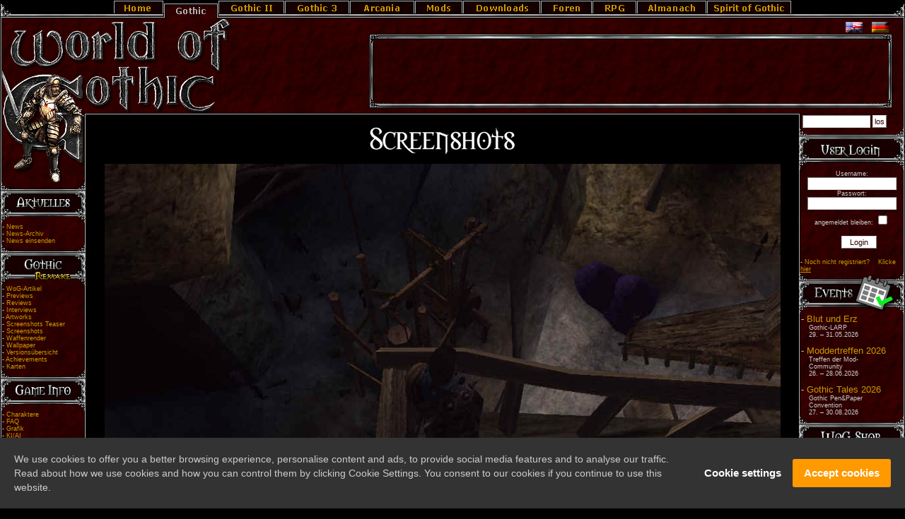

--- FILE ---
content_type: text/html
request_url: https://www.worldofgothic.de/gothic/?go=screens&detail=129
body_size: 12325
content:

<!DOCTYPE HTML PUBLIC "-//W3C//DTD HTML 4.01 Transitional//EN" "http://www.w3.org/TR/html4/loose.dtd">
<html>
<head>
	<title>World of Gothic - Gothic</title>
	<meta http-equiv="Content-Type" content="text/html; charset=iso-8859-1">
	<meta http-equiv="Content-Script-Type" content="text/javascript">
	<meta http-equiv="Content-Style-Type" content="text/css">
	<meta http-equiv="Content-Language" content="de">
	<meta http-equiv="expires" content="0">
	<meta name="description" content="World of Gothic - Alles über Gothic seit 2000.">
	<meta name="keywords" content="gothic,gothic1,gothic 1,gothic 2,gothic2,gothic3,gothic 3,gothic4,gothic4,news,rpg,rollenspiel,piranhabytes,piranha bytes,jowood,fanseite,walkthrough,lösung,screenshots,tool,demo,editing,mods,modifikationen, gothic modifikationen,komplettlösung,tipps,forum,spiel,computerspiel,wallpaper,downloads,patches,patch,video">
	<link rel="stylesheet" type="text/css" href="/css.php?style=11">
	<link rel="alternate" type="application/rss+xml" title="WoG-Feed" href="/rss2.xml.php">
	<link rel="shortcut icon" href="https://www.worldofgothic.de/favicon.ico" type="image/vnd.microsoft.icon">
<script data-ad-client="ca-pub-8000940427139377" async src="https://pagead2.googlesyndication.com/pagead/js/adsbygoogle.js"></script>
<!--Cookie-Banner start --> 
<link rel="stylesheet" href="https://www.worldofplayers.de/cookie-notice/gdpr-cookie-notice.css">
<script type="text/javascript" src="https://www.worldofplayers.de/cookie-notice/gdpr-cookie-notice.js"></script>
<!--Cookie-Banner end-->
<!-- <script async src="https://fundingchoicesmessages.google.com/i/pub-8000940427139377?ers=1" nonce="ft4GGw0JPry8RjaxjEoQHA"></script><script nonce="ft4GGw0JPry8RjaxjEoQHA">(function() {function signalGooglefcPresent() {if (!window.frames['googlefcPresent']) {if (document.body) {const iframe = document.createElement('iframe'); iframe.style = 'width: 0; height: 0; border: none; z-index: -1000; left: -1000px; top: -1000px;'; iframe.style.display = 'none'; iframe.name = 'googlefcPresent'; document.body.appendChild(iframe);} else {setTimeout(signalGooglefcPresent, 0);}}}signalGooglefcPresent();})();</script> -->
<!-- <script>(function(){/*

 Copyright The Closure Library Authors.
 SPDX-License-Identifier: Apache-2.0
*/
'use strict';var aa=function(a){var b=0;return function(){return b<a.length?{done:!1,value:a[b++]}:{done:!0}}},ba="function"==typeof Object.create?Object.create:function(a){var b=function(){};b.prototype=a;return new b},k;if("function"==typeof Object.setPrototypeOf)k=Object.setPrototypeOf;else{var m;a:{var ca={a:!0},n={};try{n.__proto__=ca;m=n.a;break a}catch(a){}m=!1}k=m?function(a,b){a.__proto__=b;if(a.__proto__!==b)throw new TypeError(a+" is not extensible");return a}:null}
var p=k,q=function(a,b){a.prototype=ba(b.prototype);a.prototype.constructor=a;if(p)p(a,b);else for(var c in b)if("prototype"!=c)if(Object.defineProperties){var d=Object.getOwnPropertyDescriptor(b,c);d&&Object.defineProperty(a,c,d)}else a[c]=b[c];a.v=b.prototype},r=this||self,da=function(){},t=function(a){return a};var u;var w=function(a,b){this.g=b===v?a:""};w.prototype.toString=function(){return this.g+""};var v={},x=function(a){if(void 0===u){var b=null;var c=r.trustedTypes;if(c&&c.createPolicy){try{b=c.createPolicy("goog#html",{createHTML:t,createScript:t,createScriptURL:t})}catch(d){r.console&&r.console.error(d.message)}u=b}else u=b}a=(b=u)?b.createScriptURL(a):a;return new w(a,v)};var A=function(){return Math.floor(2147483648*Math.random()).toString(36)+Math.abs(Math.floor(2147483648*Math.random())^Date.now()).toString(36)};var B={},C=null;var D="function"===typeof Uint8Array;function E(a,b,c){return"object"===typeof a?D&&!Array.isArray(a)&&a instanceof Uint8Array?c(a):F(a,b,c):b(a)}function F(a,b,c){if(Array.isArray(a)){for(var d=Array(a.length),e=0;e<a.length;e++){var f=a[e];null!=f&&(d[e]=E(f,b,c))}Array.isArray(a)&&a.s&&G(d);return d}d={};for(e in a)Object.prototype.hasOwnProperty.call(a,e)&&(f=a[e],null!=f&&(d[e]=E(f,b,c)));return d}
function ea(a){return F(a,function(b){return"number"===typeof b?isFinite(b)?b:String(b):b},function(b){var c;void 0===c&&(c=0);if(!C){C={};for(var d="ABCDEFGHIJKLMNOPQRSTUVWXYZabcdefghijklmnopqrstuvwxyz0123456789".split(""),e=["+/=","+/","-_=","-_.","-_"],f=0;5>f;f++){var h=d.concat(e[f].split(""));B[f]=h;for(var g=0;g<h.length;g++){var l=h[g];void 0===C[l]&&(C[l]=g)}}}c=B[c];d=Array(Math.floor(b.length/3));e=c[64]||"";for(f=h=0;h<b.length-2;h+=3){var y=b[h],z=b[h+1];l=b[h+2];g=c[y>>2];y=c[(y&3)<<
4|z>>4];z=c[(z&15)<<2|l>>6];l=c[l&63];d[f++]=""+g+y+z+l}g=0;l=e;switch(b.length-h){case 2:g=b[h+1],l=c[(g&15)<<2]||e;case 1:b=b[h],d[f]=""+c[b>>2]+c[(b&3)<<4|g>>4]+l+e}return d.join("")})}var fa={s:{value:!0,configurable:!0}},G=function(a){Array.isArray(a)&&!Object.isFrozen(a)&&Object.defineProperties(a,fa);return a};var H;var J=function(a,b,c){var d=H;H=null;a||(a=d);d=this.constructor.u;a||(a=d?[d]:[]);this.j=d?0:-1;this.h=null;this.g=a;a:{d=this.g.length;a=d-1;if(d&&(d=this.g[a],!(null===d||"object"!=typeof d||Array.isArray(d)||D&&d instanceof Uint8Array))){this.l=a-this.j;this.i=d;break a}void 0!==b&&-1<b?(this.l=Math.max(b,a+1-this.j),this.i=null):this.l=Number.MAX_VALUE}if(c)for(b=0;b<c.length;b++)a=c[b],a<this.l?(a+=this.j,(d=this.g[a])?G(d):this.g[a]=I):(d=this.l+this.j,this.g[d]||(this.i=this.g[d]={}),(d=this.i[a])?
G(d):this.i[a]=I)},I=Object.freeze(G([])),K=function(a,b){if(-1===b)return null;if(b<a.l){b+=a.j;var c=a.g[b];return c!==I?c:a.g[b]=G([])}if(a.i)return c=a.i[b],c!==I?c:a.i[b]=G([])},M=function(a,b){var c=L;if(-1===b)return null;a.h||(a.h={});if(!a.h[b]){var d=K(a,b);d&&(a.h[b]=new c(d))}return a.h[b]};J.prototype.toJSON=function(){var a=N(this,!1);return ea(a)};
var N=function(a,b){if(a.h)for(var c in a.h)if(Object.prototype.hasOwnProperty.call(a.h,c)){var d=a.h[c];if(Array.isArray(d))for(var e=0;e<d.length;e++)d[e]&&N(d[e],b);else d&&N(d,b)}return a.g},O=function(a,b){H=b=b?JSON.parse(b):null;a=new a(b);H=null;return a};J.prototype.toString=function(){return N(this,!1).toString()};var P=function(a){J.call(this,a)};q(P,J);function ha(a){var b,c=(a.ownerDocument&&a.ownerDocument.defaultView||window).document,d=null===(b=c.querySelector)||void 0===b?void 0:b.call(c,"script[nonce]");(b=d?d.nonce||d.getAttribute("nonce")||"":"")&&a.setAttribute("nonce",b)};var Q=function(a,b){b=String(b);"application/xhtml+xml"===a.contentType&&(b=b.toLowerCase());return a.createElement(b)},R=function(a){this.g=a||r.document||document};R.prototype.appendChild=function(a,b){a.appendChild(b)};var S=function(a,b,c,d,e,f){try{var h=a.g,g=Q(a.g,"SCRIPT");g.async=!0;g.src=b instanceof w&&b.constructor===w?b.g:"type_error:TrustedResourceUrl";ha(g);h.head.appendChild(g);g.addEventListener("load",function(){e();d&&h.head.removeChild(g)});g.addEventListener("error",function(){0<c?S(a,b,c-1,d,e,f):(d&&h.head.removeChild(g),f())})}catch(l){f()}};var ia=r.atob("aHR0cHM6Ly93d3cuZ3N0YXRpYy5jb20vaW1hZ2VzL2ljb25zL21hdGVyaWFsL3N5c3RlbS8xeC93YXJuaW5nX2FtYmVyXzI0ZHAucG5n"),ja=r.atob("WW91IGFyZSBzZWVpbmcgdGhpcyBtZXNzYWdlIGJlY2F1c2UgYWQgb3Igc2NyaXB0IGJsb2NraW5nIHNvZnR3YXJlIGlzIGludGVyZmVyaW5nIHdpdGggdGhpcyBwYWdlLg=="),ka=r.atob("RGlzYWJsZSBhbnkgYWQgb3Igc2NyaXB0IGJsb2NraW5nIHNvZnR3YXJlLCB0aGVuIHJlbG9hZCB0aGlzIHBhZ2Uu"),la=function(a,b,c){this.h=a;this.j=new R(this.h);this.g=null;this.i=[];this.l=!1;this.o=b;this.m=c},V=function(a){if(a.h.body&&!a.l){var b=
function(){T(a);r.setTimeout(function(){return U(a,3)},50)};S(a.j,a.o,2,!0,function(){r[a.m]||b()},b);a.l=!0}},T=function(a){for(var b=W(1,5),c=0;c<b;c++){var d=X(a);a.h.body.appendChild(d);a.i.push(d)}b=X(a);b.style.bottom="0";b.style.left="0";b.style.position="fixed";b.style.width=W(100,110).toString()+"%";b.style.zIndex=W(2147483544,2147483644).toString();b.style["background-color"]=ma(249,259,242,252,219,229);b.style["box-shadow"]="0 0 12px #888";b.style.color=ma(0,10,0,10,0,10);b.style.display=
"flex";b.style["justify-content"]="center";b.style["font-family"]="Roboto, Arial";c=X(a);c.style.width=W(80,85).toString()+"%";c.style.maxWidth=W(750,775).toString()+"px";c.style.margin="24px";c.style.display="flex";c.style["align-items"]="flex-start";c.style["justify-content"]="center";d=Q(a.j.g,"IMG");d.className=A();d.src=ia;d.style.height="24px";d.style.width="24px";d.style["padding-right"]="16px";var e=X(a),f=X(a);f.style["font-weight"]="bold";f.textContent=ja;var h=X(a);h.textContent=ka;Y(a,
e,f);Y(a,e,h);Y(a,c,d);Y(a,c,e);Y(a,b,c);a.g=b;a.h.body.appendChild(a.g);b=W(1,5);for(c=0;c<b;c++)d=X(a),a.h.body.appendChild(d),a.i.push(d)},Y=function(a,b,c){for(var d=W(1,5),e=0;e<d;e++){var f=X(a);b.appendChild(f)}b.appendChild(c);c=W(1,5);for(d=0;d<c;d++)e=X(a),b.appendChild(e)},W=function(a,b){return Math.floor(a+Math.random()*(b-a))},ma=function(a,b,c,d,e,f){return"rgb("+W(Math.max(a,0),Math.min(b,255)).toString()+","+W(Math.max(c,0),Math.min(d,255)).toString()+","+W(Math.max(e,0),Math.min(f,
255)).toString()+")"},X=function(a){a=Q(a.j.g,"DIV");a.className=A();return a},U=function(a,b){0>=b||null!=a.g&&0!=a.g.offsetHeight&&0!=a.g.offsetWidth||(na(a),T(a),r.setTimeout(function(){return U(a,b-1)},50))},na=function(a){var b=a.i;var c="undefined"!=typeof Symbol&&Symbol.iterator&&b[Symbol.iterator];b=c?c.call(b):{next:aa(b)};for(c=b.next();!c.done;c=b.next())(c=c.value)&&c.parentNode&&c.parentNode.removeChild(c);a.i=[];(b=a.g)&&b.parentNode&&b.parentNode.removeChild(b);a.g=null};var pa=function(a,b,c,d,e){var f=oa(c),h=function(l){l.appendChild(f);r.setTimeout(function(){f?(0!==f.offsetHeight&&0!==f.offsetWidth?b():a(),f.parentNode&&f.parentNode.removeChild(f)):a()},d)},g=function(l){document.body?h(document.body):0<l?r.setTimeout(function(){g(l-1)},e):b()};g(3)},oa=function(a){var b=document.createElement("div");b.className=a;b.style.width="1px";b.style.height="1px";b.style.position="absolute";b.style.left="-10000px";b.style.top="-10000px";b.style.zIndex="-10000";return b};var L=function(a){J.call(this,a)};q(L,J);var qa=function(a){J.call(this,a)};q(qa,J);var ra=function(a,b){this.l=a;this.m=new R(a.document);this.g=b;this.i=K(this.g,1);b=M(this.g,2);this.o=x(K(b,4)||"");this.h=!1;b=M(this.g,13);b=x(K(b,4)||"");this.j=new la(a.document,b,K(this.g,12))};ra.prototype.start=function(){sa(this)};
var sa=function(a){ta(a);S(a.m,a.o,3,!1,function(){a:{var b=a.i;var c=r.btoa(b);if(c=r[c]){try{var d=O(P,r.atob(c))}catch(e){b=!1;break a}b=b===K(d,1)}else b=!1}b?Z(a,K(a.g,14)):(Z(a,K(a.g,8)),V(a.j))},function(){pa(function(){Z(a,K(a.g,7));V(a.j)},function(){return Z(a,K(a.g,6))},K(a.g,9),K(a.g,10),K(a.g,11))})},Z=function(a,b){a.h||(a.h=!0,a=new a.l.XMLHttpRequest,a.open("GET",b,!0),a.send())},ta=function(a){var b=r.btoa(a.i);a.l[b]&&Z(a,K(a.g,5))};(function(a,b){r[a]=function(c){for(var d=[],e=0;e<arguments.length;++e)d[e-0]=arguments[e];r[a]=da;b.apply(null,d)}})("__h82AlnkH6D91__",function(a){"function"===typeof window.atob&&(new ra(window,O(qa,window.atob(a)))).start()});}).call(this);

window.__h82AlnkH6D91__("[base64]/[base64]/[base64]/[base64]");</script> -->
</head>
<body bgcolor="#000000" text="#CCCCCC" link="#CC9900" vlink="#CC0000" alink="#CC6600">
<!-- table width="1220" align="center"><tr><td -->
	<div class="wogbg">
	
		<table width="100%" border="0" cellspacing="0" cellpadding="0">
	<tr>
    	  <td width="16" style="background-image:url(/images/styles/wog/header/leiste/gothic/leiste_01.gif)"></td>
    	  <td width="*" style="background-image:url(/images/styles/wog/header/leiste/gothic/leiste_02.gif)">
		<table width="960" border="0" cellspacing="0" cellpadding="0" align="center" style="background-image:url(/images/styles/wog/design/bg.jpg)">
	  		  <tr>
<td width="71"><a href="/"><img src="/images/styles/wog/header/leiste/gothic/leiste_03.gif" border="0" alt="Portal-Zone"></a></td>
	    		
<td width="77"><img src="/images/styles/wog/header/leiste/gothic/leiste_04.gif" border="0" alt="Gothic-Zone"></td>

<td width="94"><a href="/gothic2/"><img src="/images/styles/wog/header/leiste/gothic/leiste_05.gif" border="0" alt="Gothic II-Zone"></a></td>

<td width="92"><a href="/gothic3/"><img src="/images/styles/wog/header/leiste/gothic/leiste_06.gif" border="0" alt="Gothic 3-Zone"></a></td>

<td width="92"><a href="/gothic4/"><img src="/images/styles/wog/header/leiste/gothic/leiste_g4o.gif" border="0" alt="Gothic 4-Zone"></a></td>

<td width="68"><a href="/modifikation/"><img src="/images/styles/wog/header/leiste/gothic/leiste_07.gif" border="0" alt="Modifikationen-Zone"></a></td>

<td width="110"><a href="/dl/"><img src="/images/styles/wog/header/leiste/gothic/leiste_08.gif" border="0" alt="Download-Zone"></a></td>

<td width="73"><a href="/foren/"><img src="/images/styles/wog/header/leiste/gothic/leiste_09.gif" border="0" alt="Foren-Zone"></a></td>

<td width="64"><a href="/rpg/"><img src="/images/styles/wog/header/leiste/gothic/leiste_10.gif" border="0" alt="RPG-Zone"></a></td>

<td width="101"><a href="https://almanach.worldofgothic.de/"><img src="/images/styles/wog/header/leiste/gothic/leiste_11_o.gif" border="0" alt="Almanach-Zone"></a></td>

<td width="120"><a href="http://spirit.worldofgothic.de/"><img src="/images/styles/wog/header/leiste/gothic/leiste_spirit.gif" border="0" alt="Spirit of Gothic"></a></td>
	  		  </tr>
		</table>
</td>
	  <td width="16" style="background-image:url(/images/styles/wog/header/leiste/gothic/leiste_12.gif)"></td>
	</tr>
	</table>	
	
	
	
	
	
	
		
        <div style="float:right; height:134px; width:755px; padding-right:3px; font-size:7pt; background-image:url(/images/styles/wog/design/bg_right_top_middle.gif); background-position:right; background-repeat:repeat-y;">
		<div align="right" style="margin-top:5px;">
			<a href="https://www.worldofgothic.com/">
				<img src="/images/styles/wog/design/flag_eng.gif" width="24" height="15" border="0" style="margin-right:10px;" alt="English">
			</a>
			<a href="https://www.worldofgothic.de/">
				<img src="/images/styles/wog/design/flag_ger.gif" width="24" height="15" border="0" style="margin-right:20px;" alt="Deutsch">
			</a>
		</div>
		<div>
			<img src="/images/styles/wog/design/adr_superbanner.gif" width="6" height="105" style="float:right; margin-right:15px;" alt="">
			<img src="/images/styles/wog/design/adl_superbanner.gif" width="6" height="105" style="float:left;" alt="">
			<img src="/images/styles/wog/design/ado_superbanner.gif" width="728" height="8" alt="">
			
<!-- <iframe id='aa5e4734' name='aa5e4734' src='//ow.worldofplayers.de/www/delivery/afr.php?zoneid=93&cb=INSERT_RANDOM_NUMBER_HERE' frameborder='0' scrolling='no' width='728' height='90'><a href='//ow.worldofplayers.de/www/delivery/ck.php?n=acb6941d&cb=INSERT_RANDOM_NUMBER_HERE' target='_blank'><img src='//ow.worldofplayers.de/www/delivery/avw.php?zoneid=93&cb=INSERT_RANDOM_NUMBER_HERE&n=acb6941d' border='0' alt=''></a></iframe> -->

<!--Begin Ad -->
<script async src="https://pagead2.googlesyndication.com/pagead/js/adsbygoogle.js"></script>
<!-- Display WoG.de Seite 728x90 fest -->
<ins class="adsbygoogle"
     style="display:inline-block;width:728px;height:90px"
     data-ad-client="ca-pub-8000940427139377"
     data-ad-slot="5478520771"></ins>
<script>
     (adsbygoogle = window.adsbygoogle || []).push({});
</script>
<!--End Ad -->
			<img src="/images/styles/wog/design/adu_superbanner.gif" width="728" height="7" style="margin-bottom:20px;" alt="">
		</div>
		<!-- div style="float:right; padding-right:20px;">
			
			
			
		</div -->
		
	</div>
	<div style="width:330px; height:134px;">
		<a href="javascript:openwindow('/babe/',300,170)">
			<img src="/babe/header.php?x=1" border="0" alt="World of Gothic">
		</a>
	</div>
</div>
<div class="wogbg">
	<img src="/images/styles/wog/design/bg_right_top_bottom.gif" width="151" height="3" style="float:right;" alt="">
	<a href="javascript:openwindow('/babe/',300,170)"><img src="/babe/header.php?x=2" border="0" alt="" style="float:left;"></a>
	<div style="height:3px; background-image:url(/images/styles/wog/design/bar_hori.gif); margin-right:151px;"></div>
</div>
<!-- /td></tr></table -->
<table width="100%"  border="0" cellspacing="0" cellpadding="0" align="center">
	<tr>
		<td align="left" valign="top" colspan="5">
			<table width="100%" cellpadding="0" cellspacing="0" align="center">
				<tr>
					<!--Begin Left Menu -->
					<td align="left" valign="top" width="120" style="background-image:url(/images/styles/wog/design/bg_nav_left.jpg)">
						<div style="width:122px;" align="center">
							<a href="javascript:openwindow('/babe/',300,170)"><img src="/babe/header.php?x=3" border="0" alt=""></a><br>
							
							<div style="width:122px;">
<div class="menucat_l"><img src="/images/styles/wog/menu/left/gothic/laktuelles.gif" width="122" height="58" alt=""></div>
<div class="navigation">
- <a href="/gothic/">News</a><br>
- <a href="newsarchiv.htm">News-Archiv</a><br>
- <a href="submitnews.htm">News einsenden</a><br>
</div>

<div class="menucat_l"><img src="/images/styles/wog/menu/left/gothic/lgothicremake.gif" width="122" height="58" alt=""></div>
<div class="navigation">
- <a href="links_cat4_10.htm">WoG-Artikel</a><br>
- <a href="links_cat2_10.htm">Previews</a><br>
- <a href="links_cat1_10.htm">Reviews</a><br>
- <a href="links_cat3_10.htm">Interviews</a><br>
- <a href="gallery_45.htm">Artworks</a><br>
- <a href="gallery_46.htm">Screenshots Teaser</a><br>
- <a href="gallery_64.htm">Screenshots</a><br>
- <a href="gallery_96.htm">Waffenrender</a><br>
- <a href="gallery_113.htm">Wallpaper</a><br>
- <a href="versions_remake.htm">Versionsübersicht</a><br>
- <a href="remake_achievements.htm">Achievements</a><br>
- <a href="gallery_127.htm">Karten</a><br>
</div>
 
<div class="menucat_l"><img src="/images/styles/wog/menu/left/gothic/lgame_info.gif" width="122" height="58" alt=""></div>
<div class="navigation">
- <a href="gothic_charaktere.htm">Charaktere</a><br>
- <a href="faq.htm">FAQ</a><br>
- <a href="gothic_grafik.htm">Grafik</a><br>
- <a href="gothic_ki.htm">KI/AI</a><br>
- <a href="gothic_magie.htm">Magie</a><br>
- <a href="gothic_monster.htm">Monster</a><br>
- <a href="gothic_music.htm">Musik (In Extremo) </a><br>
- <a href="gothic_multiplayer.htm">Multiplayer</a><br>
- <a href="gothic_steuerung.htm">Steuerung/Kampf</a><br>
- <a href="gothic_story.htm">Story</a><br>
- <a href="mud.htm">Mud</a><br>
- <a href="article_968.htm">Patchübersicht</a><br>
 </div>

<div class="menucat_l"><img src="/images/styles/wog/menu/left/gothic/litems.gif" width="122" height="58" alt=""></div>
<div class="navigation">
- <a href="gothic_waffen.htm">Waffen</a><br>
- <a href="gothic_ruestungen.htm">Rüstungen</a><br>
- <a href="gothic_ringamu.htm">Ringe & Amulette </a><br>
- <a href="gothic_scrolls.htm">Spruchrollen</a><br>
</div>

<div class="menucat_l"><img src="/images/styles/wog/menu/left/gothic/lartikel.gif" width="122" height="58" alt=""></div>
<div class="navigation">
- <a href="links_cat4_1.htm">WoG-Artikel</a><br>
- <a href="links_cat2_1.htm">Previews</a><br>
- <a href="links_cat1_1.htm">Reviews</a><br>
- <a href="links_cat3_1.htm">Interviews</a><br>
- <a href="gothic_comic.htm">Screenshot Comic</a><br>
- <a href="piranhas.htm">Die Piranhas</a><br>
</div> 

<div class="menucat_l"><img src="/images/styles/wog/menu/left/gothic/lmedia.gif" width="122" height="58" alt=""></div>
<div class="navigation">
- <a href="gothic_logos.htm">Logos</a><br>
- <a href="index.php?go=screens&dir=gothic">Screenshots</a><br>
- <a href="index.php?go=screens&dir=gothic_artworks">Artwork</a><br>
- <a href="index.php?go=screens&dir=gothic_wallpaper">Wallpaper</a><br>
- <a href="gallery_9.htm">Exklusiv-Artwork</a><br>
- <a href="gallery_10.htm">Konzeptzeichnungen</a><br>
- <a href="gallery_11.htm">Konzept-Render</a><br>
- <a href="gallery_12.htm">Grahams Skizzen</a><br>
- <a href="gothic_letsplays.htm">Let's Plays</a><br>
- <a href="gallery_43.htm">Screens 2000 1</a><br>
- <a href="gallery_44.htm">Screens 2000 2</a><br>
- <a href="gallery_47.htm">Screens 2000 3</a><br>
- <a href="gallery_48.htm">Screens 2000 4</a><br>
- <a href="gallery_50.htm">Screens 2000 5</a><br>
- <a href="gallery_51.htm">Screens 2000 6</a><br>
- <a href="gallery_52.htm">Screens 2000 7</a><br>
- <a href="gallery_86.htm">Screens 2000 8</a><br>
- <a href="gallery_87.htm">Screens 2000 9</a><br>
- <a href="gallery_88.htm">Screens 2000 10</a><br>
</div>

<div class="menucat_l"><img src="/images/styles/wog/menu/left/gothic/lcomic.gif" width="122" height="58" alt=""></div>
<div class="navigation">
- <a href="../dl/download_735.htm">Download</a><br>
- <a href="gallery_98.htm">Originalzeichnungen</a><br>
</div>

<div class="menucat_l"><img src="/images/styles/wog/menu/left/gothic/ltipps.gif" width="122" height="58" alt=""></div>
<div class="navigation">
- <a href="https://forum.worldofplayers.de/forum/showthread.php?t=28132">FAQ - Bugs & Story </a><br>
- <a href="gothic_alager.htm">Altes Lager</a><br>
- <a href="gothic_nlager.htm">Neues Lager</a><br>
- <a href="gothic_slager.htm">Sektenlager</a><br>
- <a href="gothic_handler.htm">Händlerliste</a><br>
- <a href="gothic_lehrer.htm">Lehrerliste</a><br>
- <a href="gothic_karten.htm">Karten</a><br>
- <a href="gothic_trouble.htm">Troubleshooting</a><br>
- <a href="gothic_cheats.htm">Cheats</a><br>
- <a href="gothic_console.htm">Console</a><br>
- <a href="gothic_waypoint.htm">Waypoints</a><br>
</div>
</div>
							
							
							
							
							
							
							

							<div style="font-size:7pt;">
								<div class="menucat_l"><img src="/images/styles/wog/menu/left/lamazon.gif" width="122" height="58" alt="Amazon"></div>
								Suchen nach:
								<form method="get" action="http://www.amazon.de/exec/obidos/external-search?tag=worldofgothic-21">
									<input type="hidden" name="index" value="blended">
									<input type="hidden" name="tag" value="worldofgothic-21">
									<input type="hidden" name="tag-id" value="worldofgothic-21">
									<input type="text" style="border:1px solid; background-color:#FFFFFF; border-color:#000000; font-size:9pt; color:#000000;" name="keyword" size="12" value="">
									<input type="submit" value="Suchen" name="Suchen" style="font-size:9pt"><br>
									<a href="http://www.amazon.de/exec/obidos/redirect-home?tag=worldofgothic-21">In Partnerschaft mit Amazon.de</a><br>
								</form>

								<!-- div class="menucat_l"><img src="/images/styles/wog/menu/left/lgoogle.gif" width="122" height="58"></div -->
								<!-- Suchen nach:
								<form method="get" action="http://www.google.de/custom" target="_blank">
									<input type="text" name="q" size="12" maxlength="255" style="border:1px solid; background-color:#FFFFFF; border-color:#000000; font-size:8pt; color:#000000;" value=""></input>
									<input type="submit" border="0" name="sa" style="font-size:9pt" value="Suchen" align="absmiddle"></input>
									<input type="hidden" name="client" value="pub-8000940427139377"></input>
									<input type="hidden" name="forid" value="1"></input>
									<input type="hidden" name="ie" value="ISO-8859-1"></input>
									<input type="hidden" name="oe" value="ISO-8859-1"></input>
									<input type="hidden" name="cof" value="GALT:#008000;GL:1;DIV:#336699;VLC:663399;AH:center;BGC:FFFFFF;LBGC:336699;ALC:0000FF;LC:0000FF;T:000000;GFNT:0000FF;GIMP:0000FF;FORID:1;"></input>
									<input type="hidden" name="hl" value="de"></input><br>
									<a href="http://www.google.com/">In Partnerschaft mit Google</a>
								</form> -->
							</div>
						</div>
					</td>
					<!--End Left Menu -->
					<td align="center" valign="top" bgcolor="#000000"><br>

<!--Begin Main Content -->
  



			<div align="center">
			<img border="0" src="/images/styles/wog/headlines/uscreenshots.gif" alt="Screenshots"/><p/>
			<table border="0" cellpadding="0" cellspacing="0" width="95%" align="center">
				<tr>
					<td colspan="2" style="padding-bottom:5px;" align="center">
						<div>
						<a href="/screenshots/gothic/81.jpg" target="_blank">
							<img border="0" src="/screenshots/gothic/81.jpg" alt="" style="width:100%; max-width:1024px;"/>
						</a>
						</div>
					</td>
				</tr>
				<tr>
					<td colspan="2" align="left"><p/></td>
				</tr>
				<tr>
					<td align="left"><a href="?go=screens&detail=130" class="button" style="display:block; width:50px; text-align:center;">Zurück</a></td>
					<td align="right"><a href="?go=screens&detail=128" class="button" style="display:block; width:50px; text-align:center;">Weiter</a></td>
				</tr>
				<tr>
					<td colspan="2" align="center"><a href="?go=screens&dir=gothic" style="text-decoration:underline;">Zurück zur Übersicht</a></td>
				</tr>
			</table>
			</div>
		          <!--End Main Content -->
          <p></p>
		  </td>
          <td align="left" valign="top" width="151" class="wogbg_nav_right">
            <table border="0" cellspacing="0" cellpadding="0" width="100%">
              <tr align="center">
                <td>
		<!--Begin Right Menu -->

		<div style="float:right; padding-right:20px;  font-size:7pt;">
			
			
			
                        <br><br>
		</div>
<div class="small" align="center">
	<form action="search.htm" method="post">
		<input class="textinput" name="keywords" style="width:90px;" value="">
		<input class="button" type="submit" value="los">
	</form>
</div>

<div class="menucat">
<img src="/images/styles/wog/menu/right/rlogin.gif" width="151" height="58" alt="Login">
</div>
<form action="" method="post">
	<div class="small" align="center">
		Username:<br>
		<input class="textinput" name="username" style="width:120px;">
		Passwort: <br>
		<input class="textinput" name="userpass" type="password" style="width:120px; margin-bottom:5px;">
		angemeldet bleiben: <input type="checkbox" name="staylogged"><p>
		<input type="submit" class="button" value="Login" style="width:50px; margin-left:20px; margin-bottom:0px;">
	</div>
<div class="small" align="left" style="margin-right:3px; margin-left:3px">
- <a href="/register.htm">Noch nicht registriert? 
   Klicke <u>hier</u></a><br>
</div>
</form>

<!-- div align="center"><br /><a href="http://www.stigma-videospiele.de" target="_blank"><img src="/images/styles/wog/menu/right/stigma_video_s.jpg" width="95" height="61" alt="Stigma Videospiele" border="0"></a></div -->
<!-- div class="menucat">
<img src="/images/styles/wog/menu/right/rwerbung.gif" width="151" height="58" alt="Gothic Artbook">
</div>
 <div align="center" class="small">
<iframe id='a6eac79e' name='a6eac79e' src='http://ow.worldofplayers.de/www/delivery/afr.php?zoneid=88&cb=INSERT_RANDOM_NUMBER_HERE' frameborder='0' scrolling='no' width='125' height='125'><a href='http://ow.worldofplayers.de/www/delivery/ck.php?n=a94a72e4&cb=INSERT_RANDOM_NUMBER_HERE' target='_blank'><img src='http://ow.worldofplayers.de/www/delivery/avw.php?zoneid=88&cb=INSERT_RANDOM_NUMBER_HERE&n=a94a72e4' border='0' alt='' /></a></iframe>
</div -->
<div class="menucat">
		<img src="/images/styles/wog/menu/right/revents.png" width="151" height="58" alt="POTM">
		</div>
<div align="left">
 - <a href="https://gothiclarp.de/" target="_blank">Blut und Erz</a><br>
<div class="small">
     Gothic-LARP<br>
     29. – 31.05.2026<br><br>
</div>
 - <a href="https://forum.worldofplayers.de/forum/threads/1634563-Anmeldung-Moddertreffen-2026">Moddertreffen 2026</a><br>
<div class="small">
     Treffen der Mod-<br>
     Community<br>
     26. – 28.06.2026<br><br>
</div>
 - <a href="https://gothic-tales.de/conventions" target="_blank">Gothic Tales 2026</a><br>
<div class="small">
     Gothic Pen&Paper<br>
     Convention<br>
     27. – 30.08.2026<br>
</div>
</div>

<div class="menucat">
<img src="/images/styles/wog/menu/right/rwog-shop.gif" width="151" height="58" alt="Shop">
</div>
<div class="menubox" align="center">
		<table border="0" cellpadding="1" cellspacing="0" width="148">
		
		<tr>
			<td>
			
				<a href="https://www.amazon.de/THQ-Nordic-Gothic-1-Remake/dp/B0B9HRR4QP?keywords=gothic+remake&link_code=qs&qid=1661453415&sourceid=Mozilla-search&sr=8-3&linkCode=ll1&tag=worldofgothic-21&linkId=ef424b7e2bd14b8aaca76fad8d15f9d4&language=de_DE&ref_=as_li_ss_tl" target="_blank"><img width="50" border="0" src="/images/shoplt/77s.jpg" alt=""></a>
			<br><br>
                                     
			</td>
			<td align="left" valign="top" class="footer"><a href="https://www.amazon.de/THQ-Nordic-Gothic-1-Remake/dp/B0B9HRR4QP?keywords=gothic+remake&link_code=qs&qid=1661453415&sourceid=Mozilla-search&sr=8-3&linkCode=ll1&tag=worldofgothic-21&linkId=ef424b7e2bd14b8aaca76fad8d15f9d4&language=de_DE&ref_=as_li_ss_tl" target="_blank" class="footer"><b>Gothic 1 Remake (PC)</b></a><br>49,99 €</td>
		</tr>
		
		<tr>
			<td>
			
				<a href="https://www.amazon.de/Gothic-1-Remake-PlayStation-5/dp/B0B9HSFN49?keywords=gothic+remake&link_code=qs&qid=1661453303&sourceid=Mozilla-search&sr=8-2&linkCode=ll1&tag=worldofgothic-21&linkId=9f43d8638db549599a2315b4d7340746&language=de_DE&ref_=as_li_ss_tl" target="_blank"><img width="50" border="0" src="/images/shoplt/75s.jpg" alt=""></a>
			<br><br>
                                     
			</td>
			<td align="left" valign="top" class="footer"><a href="https://www.amazon.de/Gothic-1-Remake-PlayStation-5/dp/B0B9HSFN49?keywords=gothic+remake&link_code=qs&qid=1661453303&sourceid=Mozilla-search&sr=8-2&linkCode=ll1&tag=worldofgothic-21&linkId=9f43d8638db549599a2315b4d7340746&language=de_DE&ref_=as_li_ss_tl" target="_blank" class="footer"><b>Gothic 1 Remake (PS5)</b></a><br>59,99 €</td>
		</tr>
		
		<tr>
			<td>
			
				<a href="https://www.amazon.de/THQ-Nordic-Gothic-Remake-Xbox/dp/B0B9HRNB9Z?keywords=gothic+remake&link_code=qs&qid=1661453367&sourceid=Mozilla-search&sr=8-4&linkCode=ll1&tag=worldofgothic-21&linkId=617c67a0aae1fd53fbc193cf85bdd72c&language=de_DE&ref_=as_li_ss_tl" target="_blank"><img width="50" border="0" src="/images/shoplt/76s.jpg" alt=""></a>
			<br><br>
                                     
			</td>
			<td align="left" valign="top" class="footer"><a href="https://www.amazon.de/THQ-Nordic-Gothic-Remake-Xbox/dp/B0B9HRNB9Z?keywords=gothic+remake&link_code=qs&qid=1661453367&sourceid=Mozilla-search&sr=8-4&linkCode=ll1&tag=worldofgothic-21&linkId=617c67a0aae1fd53fbc193cf85bdd72c&language=de_DE&ref_=as_li_ss_tl" target="_blank" class="footer"><b>Gothic 1 Remake (Xbox Series X/S)</b></a><br>59,99 €</td>
		</tr>
		
		<tr>
			<td colspan="2" align="left" class="footer">- <a href="shoplt.htm">Weitere Angebote</a></td>
		</tr>
	</table>
</div>
<div class="menucat">
		<img src="/images/styles/wog/menu/right/rdiscord.gif" width="151" height="58" alt="POTM">
		</div>
<div align="center">
		<a href="https://discord.gg/WegRnNUxgZ"><img src="https://www.worldofgothic.de/images/styles/wog/menu/right/discord_gross.png"></a></div>

<div class="menucat">
  <img src="/images/styles/wog/menu/right/rpoll.gif" border=0 width="151" height="58">
</div>
<div class="menubox" align="center" style="font-size:7pt;">

	
		<form action="" method="post">
		<input type="hidden" name="pollid" value="170">
		<table border="0" cellpadding="1" cellspacing="0" width="95%">
			<tr>
				<td colspan="2"><b>Was denkt ihr, wann wird das Gothic Remake erscheinen?</b></td>
			<tr>
		
			<tr>
				<td valign="top" style="padding-bottom:2px;"><input type="radio" name="pollanswer" value="966"></td>
				<td align="left" style="padding-bottom:2px;">Im 1. Quartal 2026.</td>
			</tr>
		
			<tr>
				<td valign="top" style="padding-bottom:2px;"><input type="radio" name="pollanswer" value="967"></td>
				<td align="left" style="padding-bottom:2px;">Mitte März - ungefähr zum 25. Jahrestag von Gothic.</td>
			</tr>
		
			<tr>
				<td valign="top" style="padding-bottom:2px;"><input type="radio" name="pollanswer" value="968"></td>
				<td align="left" style="padding-bottom:2px;">Bestimmt erst in einem halben Jahr!</td>
			</tr>
		
			<tr>
				<td valign="top" style="padding-bottom:2px;"><input type="radio" name="pollanswer" value="969"></td>
				<td align="left" style="padding-bottom:2px;">Wird auf Herbst 2026 verschoben, damit kommts ins Weihnachts-geschäft.</td>
			</tr>
		
			<tr>
				<td valign="top" style="padding-bottom:2px;"><input type="radio" name="pollanswer" value="970"></td>
				<td align="left" style="padding-bottom:2px;">Vielleicht ja schon in wenigen Tagen.</td>
			</tr>
		
			<tr>
				<td colspan="2"><input type="submit" class="button" value="Abstimmen"></td>
			<tr>
		</table>
		</form>
		

</div>


		<div class="menucat">
		<img src="/images/styles/wog/menu/right/rpotm.gif" width="151" height="58" alt="POTM">
		</div>
		<div class="menubox" align="center">
			<a href="?go=potm&id=959"><img border="0" src="/images/potm/959s.jpg" alt=""></a><br>
			<span style="font-size:8pt;">
				<b>Ein wunderschöner Ausblick auf die Stadt Khorinis</b> (by Bloodfly91)<br/>
				<a href="mailto:potm.wop@gmail.com?Subject=PotM">[PotM einschicken]</a>
			</span>
		</div>
		<p>
	
<div class="menucat">
<img src="/images/styles/wog/menu/right/rfanart.gif" width="151" height="58" alt="Fanart">
</div>
<div class="small" align="center">
<a href="https://www.worldofgothic.de/fanart.htm?go=fanart&dir=fanart_night-in-gale"><img src="https://www.worldofgothic.de/screenshots/fanart_night-in-gale/thmilten-lester.jpg" border="0" alt="Fanart"></a>
</div>

<!-- <div class="menucat">
<img src="/images/styles/wog/menu/right/rpartner.gif" width="151" height="58" alt="Partner">
</div>
<div class="small" align="center">
<a href="https://www.dungeon-lords.com" target="_blank"><img src="/images/content/home/images/dl-88x31.gif" width="88" height="31" border=0></a><br>
</div> -->

<div class="menucat">
<img src="/images/styles/wog/menu/right/rstatistik.gif" width="151" height="58" alt="Statistik">
</div>
<div class="menubox" align="center" style="font-size:7pt;">
	<table border="0" cellpadding="1" cellspacing="0" width="95%">
		<tr>
			<td colspan="2">Zur Zeit sind <b>46</b> User online.</td>
		</tr>
		<tr>
			<td align="right" style="padding-right:5px;"><b>746</b></td>
			<td align="left">Besucher Heute</td>
		</tr>
		<tr>
			<td align="right" style="padding-right:5px;"><b>2.735</b></td>
			<td align="left">Klicks Heute</td>
		</tr>
		<tr>
			<td align="right" style="padding-right:5px;"><b>50.500.440</b></td>
			<td align="left">Besucher gesamt</td>
		</tr>
		<tr>
			<td align="right" style="padding-right:5px;"><b>367.721.672</b></td>
			<td align="left">Klicks gesamt</td>
		</tr>
	</table>
</div>
<p>

<div class="menucat">
<img src="/images/styles/wog/menu/right/rnetzwerk.gif" width="151" height="58" alt="Netzwerk">
</div>
<div align="center">
<style type="text/css">
.wopnetzwerkbutton{
display: block;
color: #074B00;
background-color: #074B00;
text-align: center;
width: 110px;
}

.wopnetzwerkbuttonlist{
display: none;
}

a.wopnetzwerkbuttonlink{
display: block;
color: #FF9900;
font-family: Verdana, Arial;
font-size: 13px;
text-decoration: None;
border-bottom: solid 1px #000000;
}

a.wopnetzwerkbuttonlink:hover{
display: block;
color: #000000;
background-color: #FF9900;
}
</style>

<script type='text/javascript'>
 function wopnetzwerkbuttonzeigen(){document.getElementById('wopnetzwerkbuttonspan').style.display='block';}
 function wopnetzwerkbuttonverstecken(){document.getElementById('wopnetzwerkbuttonspan').style.display='none';}
</script>

<div class="wopnetzwerkbutton" onMouseover="wopnetzwerkbuttonzeigen()" onMouseout="wopnetzwerkbuttonverstecken()">
<a href="//www.worldofplayers.de/"><img src="//www.worldofplayers.de/netzwerk-button.jpg" border="0" width="110" height="15" alt="World of Players"></a>
<span id="wopnetzwerkbuttonspan" class="wopnetzwerkbuttonlist">
<a href="https://www.assassins-creed.de/" class="wopnetzwerkbuttonlink">Assassin's Creed</a>
<a href="https://www.worldofcyberpunk.de" class="wopnetzwerkbuttonlink">Cyberpunk</a>
<a href="https://www.diablogame.de/" class="wopnetzwerkbuttonlink">Diablo</a>
<a href="https://www.dragonage-game.de/" class="wopnetzwerkbuttonlink">Dragon Age</a>
<a href="https://www.dsa-drakensang.de/" class="wopnetzwerkbuttonlink">Drakensang</a>
<a href="https://www.dungeon-lords.de/" class="wopnetzwerkbuttonlink">Dungeon Lords</a>
<a href="https://worldofelex.de/" class="wopnetzwerkbuttonlink">Elex</a>
<a href="https://fallout-area.de" class="wopnetzwerkbuttonlink">Fallout</a>
<a href="https://www.worldofgothic.de/" class="wopnetzwerkbuttonlink">Gothic</a>
<a href="https://www.hdr-seite.de" class="wopnetzwerkbuttonlink">Herr der Ringe</a>
<a href="https://www.masseffect-universe.de/" class="wopnetzwerkbuttonlink">Mass Effect</a>
<a href="https://www.planetneverwinter.de/" class="wopnetzwerkbuttonlink">Neverwinter Nights</a>
<a href="https://www.worldofrisen.de/" class="wopnetzwerkbuttonlink">Risen</a>
<a href="https://www.sacred-legends.de/" class="wopnetzwerkbuttonlink">Sacred</a>
<a href="https://www.worldofelderscrolls.de/" class="wopnetzwerkbuttonlink">Skyrim, Oblivion & Morrowind</a>
<a href="https://www.the-witcher.de/" class="wopnetzwerkbuttonlink">The Witcher</a>
</span>
</div>
<!-- Ende WoP Button -->

</div>
<!--End Right Menu -->
               </td>
              </tr>
            </table>
          </td>
        </tr>
      </table>
      <table width="100%" border="0" cellspacing="0" cellpadding="0" class="wogbg">
        <tr> 
          <td class="wogbg_nav_left" align="center" valign="bottom" width="122"></td>
          <td bgcolor="#000000" align="center" valign="bottom" class="footer">
           		<br>
            <br> 
          </td>
          <td class="wogbg_nav_right" align="center" valign="bottom" width="151"></td>
        </tr>
        <tr>
          <td width="122" height="3"><img src="/images/styles/wog/design/bg_left_bottom_up.gif" width="122" height="3" alt=""></td>
          <td width="*" height="3" class="wogbar_hori"></td>
          <td width="151" height="3"><img src="/images/styles/wog/design/bg_right_bottom_up.gif" width="151" height="3" alt=""></td>
        </tr>
        <tr>
          <td class="wogbg_left_bottom_middle" width="122"></td> 
          <td align="center" valign="bottom" class="footer"><a href="/index.php?go=impressum">Impressum/Disclaimer</a> | <a href="/index.php?go=team">Team</a> | <a href="/?go=link_us">Link Us</a> | <a href="#" class="gdpr-cookie-notice-settings-button">Cookie Einstellungen</a><br>
World of Gothic and all own Content is © 2000 - 2021 by World of Gothic Team<br>
"Gothic", "Xardas" und "Piranha Bytes" sind eingetragene Warenzeichen der Pluto 13 GmbH Ruhrallee 63, 45138 Essen<br>
Kopieren der Seiteninhalte und Bilder ist verboten und wird geahndet. Wenn ihr etwas für eure Seite benutzen wollt, schickt uns doch eine <a href="mailto:kontakt@worldofgothic.de">Mail</a>. 
</td>
          <td class="wogbg_right_bottom_middle" width="151"></td>
        </tr>
        <tr>
          <td width="122" height="3"><img src="/images/styles/wog/design/bg_left_bottom_down.gif" width="122" height="3" alt=""></td>
          <td class="wogbar_hori"></td>
          <td width="151" height="3"><img src="/images/styles/wog/design/bg_right_bottom_down.gif" width="151" height="3" alt=""></td>
        </tr>
      </table>
    </td>
  </tr>
</table>
<script type="text/javascript" src="/wog.js"></script>
<!--Cookie-Banner start-->
<script type="text/javascript">
    conditionalLoadAds();
    gdprCookieNotice({
      statement: "https://www.worldofplayers.de/datenschutz.html",
      explicit: ["analytics", "marketing"],
      marketing: ["__gads"]
    });
</script>
<!--Cookie-Banner end-->
</body>
</html>

--- FILE ---
content_type: text/html; charset=utf-8
request_url: https://www.google.com/recaptcha/api2/aframe
body_size: 268
content:
<!DOCTYPE HTML><html><head><meta http-equiv="content-type" content="text/html; charset=UTF-8"></head><body><script nonce="71hKkQEQjyBAnpHD6_u8_g">/** Anti-fraud and anti-abuse applications only. See google.com/recaptcha */ try{var clients={'sodar':'https://pagead2.googlesyndication.com/pagead/sodar?'};window.addEventListener("message",function(a){try{if(a.source===window.parent){var b=JSON.parse(a.data);var c=clients[b['id']];if(c){var d=document.createElement('img');d.src=c+b['params']+'&rc='+(localStorage.getItem("rc::a")?sessionStorage.getItem("rc::b"):"");window.document.body.appendChild(d);sessionStorage.setItem("rc::e",parseInt(sessionStorage.getItem("rc::e")||0)+1);localStorage.setItem("rc::h",'1769147317096');}}}catch(b){}});window.parent.postMessage("_grecaptcha_ready", "*");}catch(b){}</script></body></html>